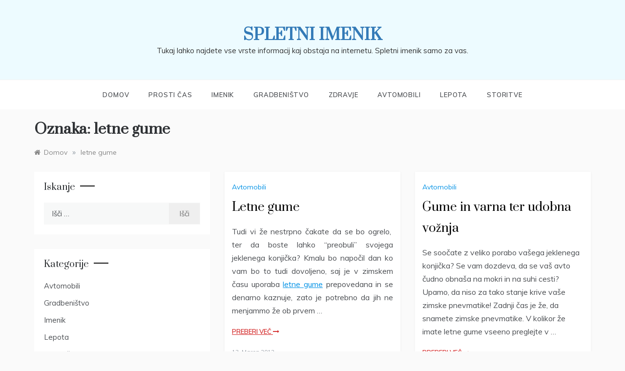

--- FILE ---
content_type: text/html; charset=UTF-8
request_url: http://www.imenik-on.net/tag/letne-gume/
body_size: 25301
content:
<!doctype html>
<html lang="sl-SI">
<head>
	<meta charset="UTF-8">
	<meta name="viewport" content="width=device-width, initial-scale=1">
	<link rel="profile" href="https://gmpg.org/xfn/11">
	<title>letne gume</title>

<!-- All in One SEO Pack 3.3.5 by Michael Torbert of Semper Fi Web Design[197,237] -->
<script type="application/ld+json" class="aioseop-schema">{"@context":"https://schema.org","@graph":[{"@type":"Organization","@id":"http://www.imenik-on.net/#organization","url":"http://www.imenik-on.net/","name":"Spletni imenik","sameAs":[]},{"@type":"WebSite","@id":"http://www.imenik-on.net/#website","url":"http://www.imenik-on.net/","name":"Spletni imenik","publisher":{"@id":"http://www.imenik-on.net/#organization"},"potentialAction":{"@type":"SearchAction","target":"http://www.imenik-on.net/?s={search_term_string}","query-input":"required name=search_term_string"}},{"@type":"CollectionPage","@id":"http://www.imenik-on.net/tag/letne-gume/#collectionpage","url":"http://www.imenik-on.net/tag/letne-gume/","inLanguage":"sl-SI","name":"letne gume","isPartOf":{"@id":"http://www.imenik-on.net/#website"}}]}</script>
<link rel="canonical" href="http://www.imenik-on.net/tag/letne-gume/" />
<!-- All in One SEO Pack -->
<link rel='dns-prefetch' href='//fonts.googleapis.com' />
<link rel='dns-prefetch' href='//s.w.org' />
<link rel="alternate" type="application/rss+xml" title="Spletni imenik &raquo; Vir" href="http://www.imenik-on.net/feed/" />
<link rel="alternate" type="application/rss+xml" title="Spletni imenik &raquo; letne gume Vir oznake" href="http://www.imenik-on.net/tag/letne-gume/feed/" />
		<script type="text/javascript">
			window._wpemojiSettings = {"baseUrl":"https:\/\/s.w.org\/images\/core\/emoji\/11\/72x72\/","ext":".png","svgUrl":"https:\/\/s.w.org\/images\/core\/emoji\/11\/svg\/","svgExt":".svg","source":{"concatemoji":"http:\/\/www.imenik-on.net\/wp-includes\/js\/wp-emoji-release.min.js?ver=5.0.24"}};
			!function(e,a,t){var n,r,o,i=a.createElement("canvas"),p=i.getContext&&i.getContext("2d");function s(e,t){var a=String.fromCharCode;p.clearRect(0,0,i.width,i.height),p.fillText(a.apply(this,e),0,0);e=i.toDataURL();return p.clearRect(0,0,i.width,i.height),p.fillText(a.apply(this,t),0,0),e===i.toDataURL()}function c(e){var t=a.createElement("script");t.src=e,t.defer=t.type="text/javascript",a.getElementsByTagName("head")[0].appendChild(t)}for(o=Array("flag","emoji"),t.supports={everything:!0,everythingExceptFlag:!0},r=0;r<o.length;r++)t.supports[o[r]]=function(e){if(!p||!p.fillText)return!1;switch(p.textBaseline="top",p.font="600 32px Arial",e){case"flag":return s([55356,56826,55356,56819],[55356,56826,8203,55356,56819])?!1:!s([55356,57332,56128,56423,56128,56418,56128,56421,56128,56430,56128,56423,56128,56447],[55356,57332,8203,56128,56423,8203,56128,56418,8203,56128,56421,8203,56128,56430,8203,56128,56423,8203,56128,56447]);case"emoji":return!s([55358,56760,9792,65039],[55358,56760,8203,9792,65039])}return!1}(o[r]),t.supports.everything=t.supports.everything&&t.supports[o[r]],"flag"!==o[r]&&(t.supports.everythingExceptFlag=t.supports.everythingExceptFlag&&t.supports[o[r]]);t.supports.everythingExceptFlag=t.supports.everythingExceptFlag&&!t.supports.flag,t.DOMReady=!1,t.readyCallback=function(){t.DOMReady=!0},t.supports.everything||(n=function(){t.readyCallback()},a.addEventListener?(a.addEventListener("DOMContentLoaded",n,!1),e.addEventListener("load",n,!1)):(e.attachEvent("onload",n),a.attachEvent("onreadystatechange",function(){"complete"===a.readyState&&t.readyCallback()})),(n=t.source||{}).concatemoji?c(n.concatemoji):n.wpemoji&&n.twemoji&&(c(n.twemoji),c(n.wpemoji)))}(window,document,window._wpemojiSettings);
		</script>
		<style type="text/css">
img.wp-smiley,
img.emoji {
	display: inline !important;
	border: none !important;
	box-shadow: none !important;
	height: 1em !important;
	width: 1em !important;
	margin: 0 .07em !important;
	vertical-align: -0.1em !important;
	background: none !important;
	padding: 0 !important;
}
</style>
<link rel='stylesheet' id='wp-block-library-css'  href='http://www.imenik-on.net/wp-includes/css/dist/block-library/style.min.css?ver=5.0.24' type='text/css' media='all' />
<link rel='stylesheet' id='wp-block-library-theme-css'  href='http://www.imenik-on.net/wp-includes/css/dist/block-library/theme.min.css?ver=5.0.24' type='text/css' media='all' />
<link rel='stylesheet' id='polite-blog-fonts-css'  href='//fonts.googleapis.com/css?family=Muli&#038;ver=5.0.24' type='text/css' media='all' />
<link rel='stylesheet' id='polite-style-css'  href='http://www.imenik-on.net/wp-content/themes/polite/style.css?ver=5.0.24' type='text/css' media='all' />
<style id='polite-style-inline-css' type='text/css'>

            body,
            .entry-content p{ 
                font-family:Muli; 
            }

            #toTop,
            a.effect:before,
            .show-more,
            a.link-format,
            .comment-form #submit:hover, 
            .comment-form #submit:focus,
            .meta_bottom .post-share a:hover,
            .tabs-nav li:before,
            .post-slider-section .s-cat,
            .sidebar-3 .widget-title:after,
            .bottom-caption .slick-current .slider-items span,
            aarticle.format-status .post-content .post-format::after,
            article.format-chat .post-content .post-format::after, 
            article.format-link .post-content .post-format::after,
            article.format-standard .post-content .post-format::after, 
            article.format-image .post-content .post-format::after, 
            article.hentry.sticky .post-content .post-format::after, 
            article.format-video .post-content .post-format::after, 
            article.format-gallery .post-content .post-format::after, 
            article.format-audio .post-content .post-format::after, 
            article.format-quote .post-content .post-format::after{ 
                background-color: #0091e5; 
                border-color: #0091e5;
            }
            #author:active, 
            #email:active, 
            #url:active, 
            #comment:active, 
            #author:focus, 
            #email:focus, 
            #url:focus, 
            #comment:focus,
            #author:hover, 
            #email:hover, 
            #url:hover, 
            #comment:hover{
                border-color:#0091e5;
            }
            .post-cats > span i, 
            .post-cats > span a,
            .slide-wrap .caption .s-cat,
            .slide-wrap .caption span a:hover,
            .comment-form .logged-in-as a:last-child:hover, 
            .comment-form .logged-in-as a:last-child:focus,
            .main-header a:hover, 
            .main-header a:focus, 
            .main-header a:active,
            .top-menu > ul > li > a:hover,
            .main-menu ul li.current-menu-item > a, 
            .header-2 .main-menu > ul > li.current-menu-item > a,
            .main-menu ul li:hover > a,
            .post-navigation .nav-links a:hover, 
            .post-navigation .nav-links a:focus,
            .tabs-nav li.tab-active a, 
            .tabs-nav li.tab-active,
            .tabs-nav li.tab-active a, 
            .tabs-nav li.tab-active,
            ul.trail-items li a:hover span,
            .author-socials a:hover,
            .post-date a:focus, 
            .post-date a:hover,
            .post-excerpt a:hover, 
            .post-excerpt a:focus, 
            .content a:hover, 
            .content a:focus,
            .post-footer > span a:hover, 
            .post-footer > span a:focus,
            .widget a:hover, 
            .widget a:focus,
            .footer-menu li a:hover, 
            .footer-menu li a:focus,
            .footer-social-links a:hover,
            .footer-social-links a:focus,
            .site-footer a:hover, 
            .site-footer a:focus, .content-area p a{ 
                color : #0091e5; 
            }
            .header-1 .head_one .logo{ 
                max-width : 600px; 
            }
            .header-image:before { 
                background-color : #000000; 
            }
            .header-image:before { 
                opacity : 0.1; 
            }
            .header-1 .header-image .head_one { 
                min-height : 100px; 
            }
</style>
<link rel='stylesheet' id='polite-blog-style-css'  href='http://www.imenik-on.net/wp-content/themes/polite-blog/style.css?ver=1.3.3' type='text/css' media='all' />
<link rel='stylesheet' id='polite-body-css'  href='//fonts.googleapis.com/css?family=Muli:400,400i,500,600,700&#038;display=swap' type='text/css' media='all' />
<link rel='stylesheet' id='polite-heading-css'  href='//fonts.googleapis.com/css?family=Prata&#038;display=swap' type='text/css' media='all' />
<link rel='stylesheet' id='polite-sign-css'  href='//fonts.googleapis.com/css?family=Monsieur+La+Doulaise&#038;display=swap' type='text/css' media='all' />
<link rel='stylesheet' id='font-awesome-css'  href='http://www.imenik-on.net/wp-content/themes/polite/css/font-awesome.min.css?ver=4.5.0' type='text/css' media='all' />
<link rel='stylesheet' id='grid-css-css'  href='http://www.imenik-on.net/wp-content/themes/polite/css/grid.min.css?ver=4.5.0' type='text/css' media='all' />
<link rel='stylesheet' id='slick-css'  href='http://www.imenik-on.net/wp-content/themes/polite/assets/css/slick.css?ver=4.5.0' type='text/css' media='all' />
<link rel='stylesheet' id='offcanvas-style-css'  href='http://www.imenik-on.net/wp-content/themes/polite/assets/css/canvi.css?ver=4.5.0' type='text/css' media='all' />
<script type='text/javascript' src='http://www.imenik-on.net/wp-includes/js/jquery/jquery.js?ver=1.12.4'></script>
<script type='text/javascript' src='http://www.imenik-on.net/wp-includes/js/jquery/jquery-migrate.min.js?ver=1.4.1'></script>
<link rel='https://api.w.org/' href='http://www.imenik-on.net/wp-json/' />
<link rel="EditURI" type="application/rsd+xml" title="RSD" href="http://www.imenik-on.net/xmlrpc.php?rsd" />
<link rel="wlwmanifest" type="application/wlwmanifest+xml" href="http://www.imenik-on.net/wp-includes/wlwmanifest.xml" /> 
<meta name="generator" content="WordPress 5.0.24" />
		<style type="text/css" id="wp-custom-css">
			.header-1 .head_one {
    background: #EDFBFF;
   
}

.header-1 .head_one .logo {
    max-width: 800px;
	
}

.site-title{
	font-weight:700;
}


.site-description{
	font-size:15px
}




.footer-wrap{
	background: #EDFBFF;;
	text-align:center;
}


.post_by{display:none}

.post-navigation{display:none}

.site-footer{
	display:none;
}
		</style>
	</head>

<body class="archive tag tag-letne-gume tag-40 wp-embed-responsive hfeed at-sticky-sidebar left-sidebar masonry-post">
<div id="page" class="site ">
	<a class="skip-link screen-reader-text" href="#content">Skip to content</a>

	<div class="js-canvi-content canvi-content">
<header class="header-1">
				
		<section class="main-header " style="background-image:url(); background-size: cover; background-position: center; background-repeat: no-repeat;">
		<div class="head_one clearfix">
			<div class="container">
				<div class="logo">
										<h1 class="site-title"><a href="http://www.imenik-on.net/" rel="home">Spletni imenik</a></h1>
										<p class="site-description">Tukaj lahko najdete vse vrste informacij kaj obstaja na internetu. Spletni imenik samo za vas.</p>
							</div><!-- .site-logo -->
		</div>
	</div>
	<div class="menu-area">
		<div class="container">					
			<nav id="site-navigation">
								
				<button class="bar-menu">
											<span>Menu</span>
									</button>
				<div class="main-menu menu-caret">
					<ul id="primary-menu" class=""><li id="menu-item-1210" class="menu-item menu-item-type-custom menu-item-object-custom menu-item-home menu-item-1210"><a href="http://www.imenik-on.net/">Domov</a></li>
<li id="menu-item-2511" class="menu-item menu-item-type-taxonomy menu-item-object-category menu-item-2511"><a href="http://www.imenik-on.net/category/prosti-cas/">Prosti čas</a></li>
<li id="menu-item-2513" class="menu-item menu-item-type-taxonomy menu-item-object-category menu-item-2513"><a href="http://www.imenik-on.net/category/imenik/">Imenik</a></li>
<li id="menu-item-2515" class="menu-item menu-item-type-taxonomy menu-item-object-category menu-item-2515"><a href="http://www.imenik-on.net/category/gradbenistvo-2/">Gradbeništvo</a></li>
<li id="menu-item-3293" class="menu-item menu-item-type-taxonomy menu-item-object-category menu-item-3293"><a href="http://www.imenik-on.net/category/zdravje/">Zdravje</a></li>
<li id="menu-item-3294" class="menu-item menu-item-type-taxonomy menu-item-object-category menu-item-3294"><a href="http://www.imenik-on.net/category/avtomobili-2/">Avtomobili</a></li>
<li id="menu-item-3295" class="menu-item menu-item-type-taxonomy menu-item-object-category menu-item-3295"><a href="http://www.imenik-on.net/category/lepota/">Lepota</a></li>
<li id="menu-item-3296" class="menu-item menu-item-type-taxonomy menu-item-object-category menu-item-3296"><a href="http://www.imenik-on.net/category/storitve/">Storitve</a></li>
</ul>				</div>
			</nav><!-- #site-navigation -->
		</div>
	</div>
</setion><!-- #masthead -->
</header>


	     <section id="content" class="site-content posts-container">
	<div class="container">
		<div class="row">	
			<div class="archive-heading">
				<h1 class="archive-title">Oznaka: letne gume</h1>			</div>

			<div class="breadcrumbs-wrap">
				<div role="navigation" aria-label="Breadcrumbs" class="breadcrumb-trail breadcrumbs" itemprop="breadcrumb"><ul class="trail-items" itemscope itemtype="http://schema.org/BreadcrumbList"><meta name="numberOfItems" content="2" /><meta name="itemListOrder" content="Ascending" /><li itemprop="itemListElement" itemscope itemtype="http://schema.org/ListItem" class="trail-item trail-begin"><a href="http://www.imenik-on.net/" rel="home" itemprop="item"><span itemprop="name">Domov</span></a><meta itemprop="position" content="1" /></li><span class="delim">»</span><li itemprop="itemListElement" itemscope itemtype="http://schema.org/ListItem" class="trail-item trail-end"><a href="http://www.imenik-on.net/tag/letne-gume/" itemprop="item"><span itemprop="name">letne gume</span></a><meta itemprop="position" content="2" /></li><span class="delim">»</span></ul></div> <!-- Breadcrumb hook -->
			</div>
			<div id="primary" class="col-md-8 content-area">
				<main id="main" class="site-main">
					
						        <div class="masonry-start"><div id="masonry-loop">
        
        <article id="post-884" class="masonry-post post-884 post type-post status-publish format-standard hentry category-avtomobili-2 tag-letne-gume">
    <div class="post-wrap full-image no-cotent">
                <div class="post-content">
                            <div class="post-cats">
                    <span class="cat-links"><a href="http://www.imenik-on.net/category/avtomobili-2/" rel="category tag">Avtomobili</a></span>                </div>
                        <div class="post_title">
                <h2 class="post-title entry-title"><a href="http://www.imenik-on.net/letne-gume/" rel="bookmark">Letne gume</a></h2>                            </div>
            <div class="post-excerpt entry-content">
                <p style="text-align: justify;">Tudi vi že nestrpno čakate da se bo ogrelo,  ter da boste lahko &#8220;preobuli&#8221; svojega jeklenega konjička? Kmalu bo napočil dan ko vam bo to tudi dovoljeno, saj je v zimskem času uporaba <a href="http://www.pocenigume.net/letne-gume">letne gume</a> prepovedana in se denarno kaznuje, zato je potrebno da jih ne menjammo že ob prvem &hellip;</p>                <!-- read more -->
                                    <a class="more-link" href="http://www.imenik-on.net/letne-gume/">Preberi več <i
                                class="fa fa-long-arrow-right"></i>
                    </a>
                            </div>
            <!-- .entry-content end -->
            <div class="post-meta">
                                    <div class="post-date">
                        <div class="entry-meta">
                            <span class="posted-on"><a href="http://www.imenik-on.net/letne-gume/" rel="bookmark"><time class="entry-date published" datetime="2012-03-13T14:14:34+00:00">13. marca 2012</time><time class="updated" datetime="2012-10-25T10:29:33+00:00">25. oktobra 2012</time></a></span>                        </div><!-- .entry-meta -->
                    </div>
                            </div>
        </div>
    </div>
</article><!-- #post- --><article id="post-18" class="masonry-post post-18 post type-post status-publish format-standard hentry category-avtomobili-2 tag-gume tag-letne-gume tag-zimske-pnevmatike">
    <div class="post-wrap full-image no-cotent">
                <div class="post-content">
                            <div class="post-cats">
                    <span class="cat-links"><a href="http://www.imenik-on.net/category/avtomobili-2/" rel="category tag">Avtomobili</a></span>                </div>
                        <div class="post_title">
                <h2 class="post-title entry-title"><a href="http://www.imenik-on.net/gume-in-varna-ter-udobna-voznja/" rel="bookmark">Gume in varna ter udobna vožnja</a></h2>                            </div>
            <div class="post-excerpt entry-content">
                <p>Se soočate z veliko porabo vašega jeklenega konjička? Se vam dozdeva, da se vaš avto čudno obnaša na mokri in na suhi cesti? Upamo, da niso za tako stanje krive vaše zimske pnevmatike! Zadnji čas je že, da snamete zimske pnevmatike. V kolikor že imate letne gume vseeno preglejte v &hellip;</p>                <!-- read more -->
                                    <a class="more-link" href="http://www.imenik-on.net/gume-in-varna-ter-udobna-voznja/">Preberi več <i
                                class="fa fa-long-arrow-right"></i>
                    </a>
                            </div>
            <!-- .entry-content end -->
            <div class="post-meta">
                                    <div class="post-date">
                        <div class="entry-meta">
                            <span class="posted-on"><a href="http://www.imenik-on.net/gume-in-varna-ter-udobna-voznja/" rel="bookmark"><time class="entry-date published" datetime="2010-07-06T08:00:37+00:00">6. julija 2010</time><time class="updated" datetime="2012-10-25T10:54:42+00:00">25. oktobra 2012</time></a></span>                        </div><!-- .entry-meta -->
                    </div>
                            </div>
        </div>
    </div>
</article><!-- #post- -->        </div>
        </div>
        
        <div class='pagination'><div>				
			</main><!-- #main -->
		</div><!-- #primary -->
		<aside id="secondary" class="col-md-4 widget-area side-right sidebar-3">
	<div class="sidebar-area">
		<section id="search-4" class="widget widget_search"><h2 class="widget-title">Iskanje</h2><form role="search" method="get" class="search-form" action="http://www.imenik-on.net/">
				<label>
					<span class="screen-reader-text">Išči:</span>
					<input type="search" class="search-field" placeholder="Išči &hellip;" value="" name="s" />
				</label>
				<input type="submit" class="search-submit" value="Išči" />
			</form></section><section id="categories-182513371" class="widget widget_categories"><h2 class="widget-title">Kategorije</h2>		<ul>
	<li class="cat-item cat-item-59"><a href="http://www.imenik-on.net/category/avtomobili-2/" >Avtomobili</a>
</li>
	<li class="cat-item cat-item-363"><a href="http://www.imenik-on.net/category/gradbenistvo-2/" >Gradbeništvo</a>
</li>
	<li class="cat-item cat-item-1"><a href="http://www.imenik-on.net/category/imenik/" >Imenik</a>
</li>
	<li class="cat-item cat-item-364"><a href="http://www.imenik-on.net/category/lepota/" >Lepota</a>
</li>
	<li class="cat-item cat-item-282"><a href="http://www.imenik-on.net/category/prosti-cas/" >Prosti čas</a>
</li>
	<li class="cat-item cat-item-368"><a href="http://www.imenik-on.net/category/racunalniki-in-oprema/" >Računalniki in oprema</a>
</li>
	<li class="cat-item cat-item-582"><a href="http://www.imenik-on.net/category/storitve/" >Storitve</a>
</li>
	<li class="cat-item cat-item-544"><a href="http://www.imenik-on.net/category/trzenje-in-marketing/" >Trženje in marketing</a>
</li>
	<li class="cat-item cat-item-26"><a href="http://www.imenik-on.net/category/turizem/" >Turizem</a>
</li>
	<li class="cat-item cat-item-135"><a href="http://www.imenik-on.net/category/zdravje/" >Zdravje</a>
</li>
		</ul>
</section>		<section id="recent-posts-4" class="widget widget_recent_entries">		<h2 class="widget-title">Najnovejši prispevki</h2>		<ul>
											<li>
					<a href="http://www.imenik-on.net/nalepke-za-steklo/">Nalepke za steklo popestrijo izložbo</a>
									</li>
											<li>
					<a href="http://www.imenik-on.net/odvetnik-za-druzinsko-pravo/">Strokovni odvetnik za družinsko pravo</a>
									</li>
											<li>
					<a href="http://www.imenik-on.net/paneli-za-ogrevanje/">Paneli za ogrevanje so naložba v prihodnost</a>
									</li>
											<li>
					<a href="http://www.imenik-on.net/keratinski-temelj-kose/">Keratinski temelj kose – zašto je važno da ga razumemo?</a>
									</li>
											<li>
					<a href="http://www.imenik-on.net/tisk-transparentov/">Tisk transparentov je prvi korak k promociji</a>
									</li>
											<li>
					<a href="http://www.imenik-on.net/elektricno-orodje/">Moč za vsakim velikim projektom: Električno orodje spremeni igro</a>
									</li>
											<li>
					<a href="http://www.imenik-on.net/dieta/">Dieta za čiščenje črevesja</a>
									</li>
											<li>
					<a href="http://www.imenik-on.net/rezkanje/">Rezkanje poteka strojno</a>
									</li>
											<li>
					<a href="http://www.imenik-on.net/fizioterapija-maribor/">Fizioterapija Maribor na domu za udobnejšo rehabilitacijo</a>
									</li>
											<li>
					<a href="http://www.imenik-on.net/ergonomski-stol/">Kako lahko ergonomski stol odpravi bolečine v hrbtu?</a>
									</li>
					</ul>
		</section>	</div>
</aside><!-- #secondary -->
	</div>
</div>
</section>

<div class="footer-wrap">
	<div class="container">
		<div class="row">
								<div class="footer-col-1">
						<div class="footer-top-box wow fadeInUp">
							<section id="text-5" class="widget widget_text">			<div class="textwidget"><p>© imenik-on.net 2025 | Vse pravice pridržane</p>
</div>
		</section>						</div>
					</div>
							</div>
	</div>
	<footer class="site-footer">
		<div class="container">
			<div class="row">
				<div class="col-md-6">
					<div class="copyright">
						Copyright All Rights Reserved 2021					</div>
					<div class="site-info">
						<a href="https://wordpress.org/">
							Proudly powered by WordPress						</a>
						<span class="sep"> | </span>
						Theme: Polite Blog by <a href="https://www.templatesell.com/">Template Sell</a>.					</div>
				</div>
				<div class="col-md-6">
									</div>
			</div>
		</div>
	</footer>
	            <a id="toTop" class="go-to-top" href="#" title="Go to Top">
                <i class="fa fa-angle-double-up"></i>
            </a>
</div>
</div><!-- main container -->
</div><!-- #page -->
<script type='text/javascript' src='http://www.imenik-on.net/wp-includes/js/imagesloaded.min.js?ver=3.2.0'></script>
<script type='text/javascript' src='http://www.imenik-on.net/wp-includes/js/masonry.min.js?ver=3.3.2'></script>
<script type='text/javascript' src='http://www.imenik-on.net/wp-content/themes/polite/assets/js/custom-masonry.js?ver=4.6.0'></script>
<script type='text/javascript' src='http://www.imenik-on.net/wp-content/themes/polite/js/navigation.js?ver=20200412'></script>
<script type='text/javascript' src='http://www.imenik-on.net/wp-content/themes/polite/assets/js/slick.js?ver=4.6.0'></script>
<script type='text/javascript' src='http://www.imenik-on.net/wp-content/themes/polite/assets/js/script.js?ver=20200412'></script>
<script type='text/javascript'>
/* <![CDATA[ */
var polite_ajax = {"ajaxurl":"http:\/\/www.imenik-on.net\/wp-admin\/admin-ajax.php","paged":"1","max_num_pages":"1","next_posts":null,"show_more":"View More","no_more_posts":"No More"};
/* ]]> */
</script>
<script type='text/javascript' src='http://www.imenik-on.net/wp-content/themes/polite/assets/js/custom.js?ver=20200412'></script>
<script type='text/javascript' src='http://www.imenik-on.net/wp-content/themes/polite/js/skip-link-focus-fix.js?ver=20200412'></script>
<script type='text/javascript' src='http://www.imenik-on.net/wp-content/themes/polite/assets/js/theia-sticky-sidebar.js?ver=20200412'></script>
<script type='text/javascript' src='http://www.imenik-on.net/wp-content/themes/polite/assets/js/custom-sticky-sidebar.js?ver=20200412'></script>
<script type='text/javascript' src='http://www.imenik-on.net/wp-includes/js/wp-embed.min.js?ver=5.0.24'></script>
</body>
</html>